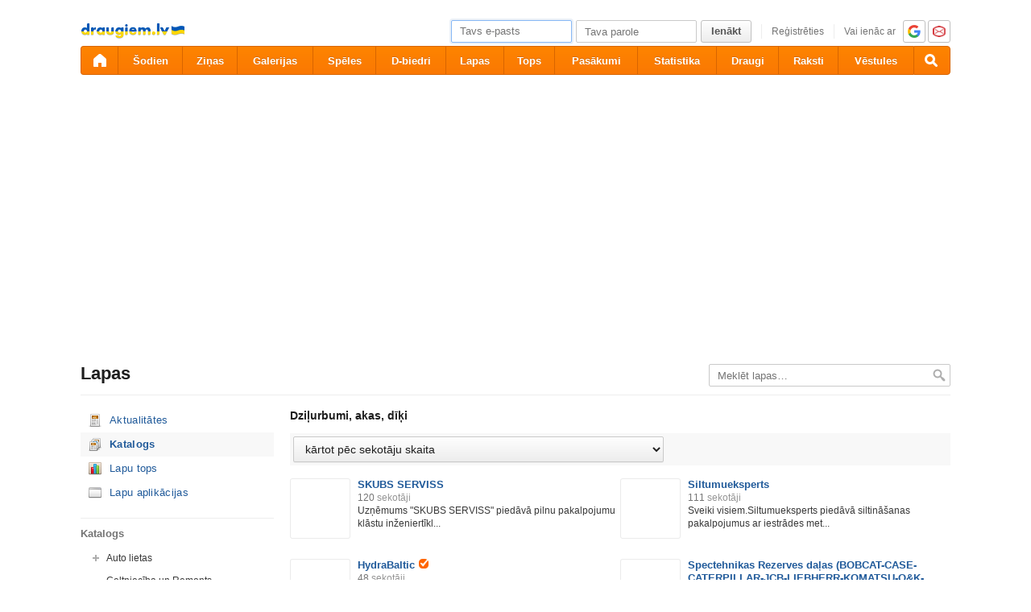

--- FILE ---
content_type: text/html; charset=utf-8
request_url: https://ifrype.com/lapas/?page=catalog&category=3:7:165
body_size: 11485
content:
<!DOCTYPE html>
<html id="draugiem" lang="lv">
<head>
	<meta http-equiv="X-UA-Compatible" content="IE=edge" />
	<title>draugiem.lv</title>
	<meta charset="UTF-8">
		<link rel="icon" href="/favicon.ico" type="image/x-icon" />
	<meta name="apple-mobile-web-app-title" content="draugiem.lv" />
			<meta http-equiv="Content-Security-Policy" content="upgrade-insecure-requests" />
		<link rel="apple-touch-icon" href="/apple-touch-icon.png"/>
	<link rel="mask-icon" href="/draugiem.svg" color="#ff6600">
	<meta name="apple-itunes-app" content="app-id=415310996">	<meta name="theme-color" content="#ff6600" />
	<meta name="robots" content="noarchive" />
	<link rel="manifest" href="/notifications/manifest.json" />
    <meta property="og:type" content="website" />
	<meta name="description" content="Ērts bezmaksas rīks biznesa un klienta saziņai – pulcē sekotājus, publicē jaunumus – iegūsti jaunus klientus. Tu esi, ja Tu esi šeit!" /><meta property="og:description"  content="Ērts bezmaksas rīks biznesa un klienta saziņai – pulcē sekotājus, publicē jaunumus – iegūsti jaunus klientus. Tu esi, ja Tu esi šeit!" /><meta name="viewport" content="width=1100"><link rel="stylesheet" type="text/css" href="https://ifrype.com/v7707/css/new.rel.css" />
<link rel="stylesheet" type="text/css" href="https://ifrype.com/v7707/css/other.rel.css" />
<link rel="stylesheet" type="text/css" href="https://ifrype.com/v7707/css/97a6896e11.css" />
<link rel="stylesheet" type="text/css" href="https://ifrype.com/v8964/lapas/css/lapas.css" />
<link rel="stylesheet" type="text/css" href="https://ifrype.com/v6935/gallery/gallery.css" />
<link rel="stylesheet" type="text/css" href="https://ifrype.com/v7707/css/articles.css" />
<link rel="stylesheet" type="text/css" href="https://ifrype.com/v6466/friend/friend.css" />
<link rel="stylesheet" type="text/css" href="https://ifrype.com/v10311/js/uploader/uploader.css" />
<link rel="stylesheet" title="Skin" type="text/css" href="https://ifrype.com/v7707/css/skin/0_0_11.css" />	<style type="text/css" media="screen, projector">
		#lt {width:240px;}
		#ct {width:820px;}
		#rt {width:0px;}
		#crtt {width: 820px;}

			</style>
	<script>
			window.onerror = function( error, file, line, col, err ){
				/*if( navigator.userAgent.toLowerCase().indexOf("google") > 0 ){
					body.innerHTML = [error, file, line].join(",");
					return;
				}*/
				clearTimeout( window.DraugiemJSErrorTimeout );
				var item = [ error, file, line ];
				if( err && err.stack ){
					item.push( err.stack );
				}
				onerror._errors.push(item);
				window.DraugiemJSErrorTimeout = setTimeout( function(){
					var rpc = new RPC("/rq/app.php");
					rpc.send(
						"jsErrorArray",
						{
							url:document.location.href,
							errors:onerror._errors
						},
						function(){
						}
					);
					onerror._errors = [];
				}, 1000 );
			};
			window.onerror._errors = [];
		</script><script type="text/javascript" src="https://ifrype.com/v20456/lang/lv/xGlobal.js" crossorigin="anonymous" charset="utf-8"></script>
<script type="text/javascript" src="https://ifrype.com/v10311/js/base.js" crossorigin="anonymous" charset="utf-8"></script>
<script type="text/javascript" src="https://ifrype.com/v10311/js/common/common.rel.js" crossorigin="anonymous" charset="utf-8"></script>
<script type="text/javascript" src="https://ifrype.com/v7209/i/icons/svg/icons.rel.js" crossorigin="anonymous" charset="utf-8"></script>
<script type="text/javascript" src="https://ifrype.com/v10311/js/t/t.rel.js" crossorigin="anonymous" charset="utf-8"></script>
<script type="text/javascript" src="https://ifrype.com/v10013/api/struct.rel.js" crossorigin="anonymous" charset="utf-8"></script>
<script type="text/javascript" src="https://ifrype.com/v9092/say/js/say.rel.js" crossorigin="anonymous" charset="utf-8"></script>
<script type="text/javascript" src="https://ifrype.com/v10311/js/ca11493903.js" crossorigin="anonymous" charset="utf-8"></script>
<script type="text/javascript" src="https://ifrype.com/v20456/lang/lv/xBiz.js" crossorigin="anonymous" charset="utf-8"></script>
<script type="text/javascript" src="https://ifrype.com/v20456/lang/lv/xGal.js" crossorigin="anonymous" charset="utf-8"></script>
<script type="text/javascript" src="https://ifrype.com/v8964/lapas/js/business.js" crossorigin="anonymous" charset="utf-8"></script>
<script type="text/javascript" src="https://ifrype.com/v6935/gallery/js/gallery.rel.js" crossorigin="anonymous" charset="utf-8"></script>
<script type="text/javascript" src="https://ifrype.com/v10311/js/profile_cover.js" crossorigin="anonymous" charset="utf-8"></script>
<script type="text/javascript" src="https://ifrype.com/v10013/api/gallery.js" crossorigin="anonymous" charset="utf-8"></script>
<script type="text/javascript" src="https://ifrype.com/v10311/js/uploader/uploader.js" crossorigin="anonymous" charset="utf-8"></script>
	<script>
		D.setConst({"TIME":1768579540,"LANG":"lv","ID":0,"DEV":false,"DEV_NAME":"","JS":7606,"CSS":5335,"ADS_JS":"ca11493903","DATE_TODAY":"20260116","domain":"draugiem.lv","me":{"id":0,"name":false,"vname":false,"surname":false,"title":"Draugiem lietot\u0101js","vtitle":" ","email":false,"url":"javascript:","age":false,"birthday":false,"nameday":false,"sex":false,"created":false,"hasImage":false,"image":{"icon":"https:\/\/ifrype.com\/i\/profile\/0\/i_1.png","small":"https:\/\/ifrype.com\/i\/profile\/0\/sm_1.png","gm":"https:\/\/ifrype.com\/i\/profile\/0\/ngm_1.png"},"adddata":[],"lvCitiesLocative":[],"type":-1,"aktitle":"Draugiem lietot\u0101js","dattitle":"Draugiem lietot\u0101js","isEmployee":false},"work":{"badge":"","active":false,"created":0,"url":"\/work\/"},"nonce":{"name":"nm_696a61d4edfef","value":"696a61d4edff0"},"UPL":"https:\/\/www.ifrype.com\/upl\/","VUPL":"https:\/\/www.ifrype.com\/video\/","ATTACHMENTS_UPLOAD_CLOSED":0,"ATTACHMENTS_DOWNLOAD_CLOSED":0,"ATTACH_UPL":"https:\/\/www.ifrype.com\/attach\/","ATTACH_DOWNLOAD":"https:\/\/www.ifrype.com\/attach\/","EMOV":9,"URL":"https:\/\/ifrype.com\/","ENV":"WWW","AUTOPLAY":true,"mySkinUrl":"https:\/\/ifrype.com\/v7707\/css\/skin\/0_0_11.css","versions":{"api":10013,"lang":20456,"account":8535,"ads":6720,"applications":8670,"bcard":6464,"become-anything":7660,"blogs":8698,"business":6398,"calendar":6439,"css":7707,"d":6620,"dr_aptauja":7952,"employees":6105,"events":8561,"forgot":5785,"friend":6466,"friends":6493,"gallery":6935,"games":8095,"gifts":6960,"groups":6899,"help":6284,"i":7209,"js":10311,"kid-approval":5925,"kino":6402,"kitties":7872,"lapas":8964,"main":6509,"messages":8837,"music":6474,"notifications":8209,"perkamkopalv":8366,"pic":7919,"places":7987,"quiz":8344,"radio":5763,"rate":6745,"restore":5401,"say":9092,"search":6396,"secure":5768,"service-worker.js":8177,"services":8691,"skins":6685,"sms":5801,"sodien":8786,"special":11923,"stats":7952,"stikeri":8343,"sveicues":7772,"talk":8572,"temp":8586,"tmp":5845,"tv-programma":6204,"visitors":8376,"work":6409,"ziedlejas":5605,"zinas":6034},"GALLERY_CLOSED":false,"MAIL_CLOSED":false,"HTTPS_SUPPORT":true,"BAH":"","fr":{"id":0,"type":-1,"name":"","surname":"","title":"Draugiem lietot\u0101js","url":"javascript:"},"LV":true,"RU":false,"EN":false,"HU":false});
D.PIMG = "https://ifrype.com/";
	</script>
			<script>
		window.adblockTest1 = true;
		window.adblockTest2 = true;
	</script>
	<script src="https://ifrype.com/v10013/api/ads.adblock.js" crossorigin="anonymous" charset="utf-8"></script>
<script src="https://ifrype.com/v10013/api/ads/adblock.js" crossorigin="anonymous" charset="utf-8"></script>
	<script>
		window.hasAdblock = window.adblockTest1 || window.adblockTest2;
	</script>
</head>
<body class="langlv Chrome mac dra_34756395">
<script type="text/javascript">
	D.loadSVGIcons()
</script>
<script>
	// T.CookieAlert.init();
</script>
<script>
if( !D.iframePerm("direct") ){
	document.body.style.display = 'none';
	D.iframePermLog("direct");
}
</script>
<div id="outermost">
		<div id="skinBg">
	<div id="skinFixed">
	<div id="skinTop">
    			<div id="content" class="radius10">
				<div id="header">
		
<a class="visuallyHidden" href="#ct">Pāriet uz saturu</a>
<div id="head">
	<div id="headings"> 
		<ul>
			<li id="logo">
				<a href="/"><img class="msPinSite" src="https://ifrype.com/i/logos/small_logo_new/lv-ua.png" alt="draugiem.lv" width="129" height="19" /></a>
			</li></ul>
</div>
<script>
D.onLoad("services", function(){
	if (!D.LV || !D.ID) {return;}
	mkE({
	    tag: "div",
	    className: "plusMacins",
	    onclick: function() {
	    	D.services.openBuyCreditsPopup();
	    	$.get("/stats/ping.php", {key:"topup_click"})
	    },
	    els: [
	    	{tag: "span", text: "Uzpildīt maciņu"}
	    ]
	}).append("topUp");
});
</script><div id="smallLoginForm"><form action="https://www.ifrype.com/secure/login/" name="login" method="post">
		<table style="float:right;position: relative;">
		<tr>
			<td align="right" style="vertical-align:middle; ">
                            </td>
			<td valign="top"><div id="f_17685795402"></div><script>
		(new T.Form.Input(T.Form.phpFix({"id":"email","name":"email","type":"email","value":"","defaultText":"Tavs e-pasts","onfocus":"T.searchFieldOnfocus.call(this)","onblur":"T.searchFieldOnblur.call(this)","size":"small","caption":"","error":false,"datepicker":false,"disabled":false,"icon":false,"iconPos":"left"}))).replace("f_17685795402");
		</script></td>
			<td valign="top"><div id="f_17685795403"></div><script>
		(new T.Form.Input(T.Form.phpFix({"id":"password","name":"password","type":"password","onkeypress":"return capsLock(event)","defaultText":"Tava parole","onfocus":"T.searchFieldOnfocus.call(this)","onblur":"T.searchFieldOnblur.call(this)","size":"small","caption":"","error":false,"datepicker":false,"disabled":false,"icon":false,"iconPos":"left","value":""}))).replace("f_17685795403");
		</script></td>
						<td valign="top"><div id="button17685795401"></div><script>
			(new T.Form.Button(T.Form.phpFix({"name":"login","color":"link","type":"submit","stretch":false,"class":false,"size":false,"badge":false,"caption":"Ien\u0101kt","href":false,"onclick":false}))).replace("button17685795401");
		</script></td>
			<td valign="top" class="register-link"><div><a href="/stats/click.php?key=small_form_reg&url=%2Fregister%2F" id="loginRegister">Reģistrēties</a></div></td>							<td valign="top">
					<div class="oauth">
						<span>Vai ienāc ar</span>
													<a href="/secure/auth/google?client=www&redirect=%2Flapas%2F%3Fpage%3Dcatalog%26category%3D3%3A7%3A165"
								 alt="google.com"
								 rel="nofollow"
								 class="oauth-google"></a>
																			<a href="/secure/auth/inbox?client=www&redirect=%2Flapas%2F%3Fpage%3Dcatalog%26category%3D3%3A7%3A165"
								 alt="inbox.lv"
								 rel="nofollow"
								 class="oauth-inbox"></a>
											</div>
				</td>
					</tr>
	</table>
<input name="redir" value="/lapas/?page=catalog&amp;category=3:7:165" type="hidden" /><input name="lang" value="lv" type="hidden" /><input name="domain" value="ifrype.com" type="hidden" /><input name="hash" value="038f0956fb9fd69cfc7fa5e6674cd736" type="hidden" /><input name="js" id="loginJS" type="hidden" /><input name="flash" id="loginFlash" type="hidden" /><input name="res" id="loginRes" type="hidden" /><input name="ajax" id="loginAjax" type="hidden" /><input name="stk" id="loginStk" type="hidden" /><input name="mobile" id="loginMobile" type="hidden" /><input name="fb" id="loginFB" type="hidden" /><input name="tz" id="loginTz" type="hidden" /><script type="text/javascript">
document.getElementById('loginJS').value = '1';
document.getElementById('loginFlash').value = String( GetSwfVer() ).replace( /,/g, '.' );
document.getElementById('loginRes').value = screen.width + 'x' + screen.height;
$.ajax( {
	url:'/rq/check_ajax.html',
	type:'GET',
	success:function(){
		document.getElementById('loginAjax').value = 1;
	}
} );
document.getElementById('email').onkeyup = function(){
	try {
		var currentType = this.type;
		var newType = /^\d+$/.test( this.value ) ? 'text' : 'email';
		if ( currentType != newType ) {
			this.type = newType;
			this.blur();
			this.focus();
			var value = this.value;
			this.value = '';
			this.value = value;
		}
	} catch (e) {}
};
if( window.localStorage ){
	var ks = [];
	for( var i = 0; i < window.localStorage.length; ++ i ){
		var k = window.localStorage.key(i);
		if( k[0] != '_' || k[1] != 's' ){
			continue;
		}
		ks.push(k);
	}
	document.getElementById('loginStk').value = ks.join(',');
}
if( D.browser.mobile ){
	document.getElementById('loginMobile').value = '1';
}
try {
	document.getElementById('loginTz').value = Intl.DateTimeFormat().resolvedOptions().timeZone;
} catch(e) {}
$(document).ready(function() {
	if(document.login){
		if(document.login.email.getAttribute('defaulttext')){
			T.searchFieldOnblur.call(document.login.email);
			T.searchFieldOnblur.call(document.login.password);
		} else {
			try{
				if(document.login.email.value){
					document.login.password.focus();
				} else {
					document.login.email.focus();
				}
			}catch(e){}
		}
	}
});

function capsLock(e){
	var keycode = e.keyCode?e.keyCode:e.which;
	var shift = e.shiftKey?e.shiftKey:((keycode == 16)?true:false);
	var caps = document.getElementById('capsLock');
	if(caps){
		if((keycode >= 65 && keycode <= 90) && !shift || (keycode >= 97 && keycode <= 122) && shift){
			caps.innerHTML =  D.Lang.get( 'caps_lock', 'xGlobal' );
		} else {
			caps.innerHTML = '';
		}
	}
}
// $(function(){
// 	D.Arva.init();
// });
</script>
</form>
<script>
if(window.location.protocol === 'https:' && T.CookieAlert && T.CookieAlert.closed() ){
	window.fbAsyncInit = function() {
		FB.init({
			appId:'444992908975622',
			xfbml:true,
			version:'v2.8',
			cookie:true
		});
		FB.getLoginStatus( function(re){
			if( D.DEV ){
				D.log(re);
			}
			if( re.status == 'connected' && re.authResponse && re.authResponse.userID ){
				document.getElementById('loginFB').value = re.authResponse.userID;
			}
			if( re.status == 'not_authorized' ){
				document.getElementById('loginFB').value = '2';
			}
		} );
	};
	(function(d, s, id){
		 var js, fjs = d.getElementsByTagName(s)[0];
		 if (d.getElementById(id)) {return;}
		 js = d.createElement(s); js.id = id;
		 js.src = "//connect.facebook.net/en_US/sdk.js";
		 fjs.parentNode.insertBefore(js, fjs);
	 }(document, 'script', 'facebook-jssdk'));
}
</script>
</div></div><style>
@keyframes badgeHighlightAnim {
		from {
            border-radius: 50%;
            transform: scale(.5);
		}
}
.badgeHighlight{
    animation: badgeHighlightAnim .5s cubic-bezier(.56,1.44,.7,1.95) backwards .3s;
}
</style>
<div id="menuContainer" role="navigation">
	<div id="menuWrap">
		<table id="menu" cellspacing="0">
			<tr>
				<td class="first" id="menuHome">
                    <a aria-label="draugiem.lv" class="home" href="/" rel="home"><svg class="svg-icon svg-icon-home svg-icon-24 svg-icon-solid"><use xlink:href="#icon-home"></use></svg></a>
                </td>
													<td id="menuSodien">
												<a href="/sodien/" rel="sodien">Šodien</a>
					</td>
													<td id="menuZinas">
						<a href="/zinas" class="" rel="zinas">Ziņas</a>
					</td>
								<td id="menuGallery">
					<a href="/gallery/" class="" rel="gallery">Galerijas</a>
				</td>
				<td id="menuApp">
					<a href="/applications/" class="" rel="applications">Spēles</a>
				</td>
				<td id="menuGroups">
					<a href="/groups/" class="" rel="groups">
						D-biedri					</a>
				</td>
				<td id="menuLapas">
					<a href="/lapas/" class="" rel="pages">Lapas</a>
				</td>
				<td id="menuRate">
					<a href="/rate/" class="" rel="rate">Tops</a>				</td>
								<td id="menuEvents">
					<a href="/events/" rel="events" class="">
						Pasākumi					</a>
				</td>
												<td id="menuVisitors">
					<a href="/visitors/" rel="visitors" class="">Statistika</a>
				</td>
				<td id="menuFriends">
					<a href="/friends/" class=""
						 rel="friends">Draugi</a>
				</td>
								<td id="menuBlogs">
					<a href="/blogs/" class="" rel="blogs">Raksti</a>
				</td>
								<td id="menuMessages">
					<a href="/messages/" class="" rel="messages">Vēstules					</a>
				</td>
				<td id="menuSearch" class="last">
					<a class="search" aria-label="Meklēšana" href="#" onmousedown="D.Search.toggle(); return false;" onclick="return false;"><svg class="svg-icon svg-icon-search svg-icon-24 svg-icon-solid"><use xlink:href="#icon-search"></use></svg></a>
				</td>
			</tr>
		</table>
		<div id="dropdown" class="radius3bottom"></div>
		<div id="searchAutocomplete" class="radius3bottom">
			<div id="f_17685795404"></div><script>
		(new T.Form.Input(T.Form.phpFix({"class":"filterSearcher","id":"globalSearch","name":"search","autocomplete":"off","onkeydown":"return D.Search.keyPress(event)","onblur":"D.Search.toggle();","size":"small","caption":"","type":"text","error":false,"datepicker":false,"disabled":false,"icon":false,"iconPos":"left","value":""}))).replace("f_17685795404");
		</script>			<div id="searchResults"></div>
		</div>
		<div id="profileNewsDropdown" class="radius3bottom" tabindex="-1">
			<div id="profileNewsDropdownContainer" class="loading">
				<div class="sk-fading-circle">
					<div class="sk-circle1 sk-circle"></div>
					<div class="sk-circle2 sk-circle"></div>
					<div class="sk-circle3 sk-circle"></div>
					<div class="sk-circle4 sk-circle"></div>
					<div class="sk-circle5 sk-circle"></div>
					<div class="sk-circle6 sk-circle"></div>
					<div class="sk-circle7 sk-circle"></div>
					<div class="sk-circle8 sk-circle"></div>
					<div class="sk-circle9 sk-circle"></div>
					<div class="sk-circle10 sk-circle"></div>
					<div class="sk-circle11 sk-circle"></div>
					<div class="sk-circle12 sk-circle"></div>
				</div>
			</div>
		</div>
	</div>
	<div id="submenu"></div>
</div>
<script>
$(function(){
	D.bounceStats();
});
</script>
			<div id="adv51" class="adv"><script type="text/javascript">
					D.onLoad( "Ads", function() {
												D.Ads.place(51);
					});
				</script></div>
			</div>
		<div id="container">
		<div id="sectionTitle"><h1>Lapas</h1><div id="searcherContainer"><form action="/lapas/" method="get" onsubmit="return T.checkBreadcrumbSearch('search',this);" id="breadcrumbSearch"><input type="hidden" name="page" value="catalog" /><div id="f_17685795405"></div><script>
		(new T.Form.Input(T.Form.phpFix({"name":"search","class":"filterSearcher","onfocus":"T.searchFieldOnfocus.call(this);","onblur":"T.searchFieldOnblur.call(this);","defaultText":"Mekl\u0113t lapas&hellip;","inputClass":"inactive","size":"small","caption":"","id":"input17685795405","type":"text","error":false,"datepicker":false,"disabled":false,"icon":false,"iconPos":"left"}))).replace("f_17685795405");
		</script><input class="searchButton" type="image" src="https://ifrype.com/i/icons/search-passive.png" /></form></div><div class="clear"></div></div><div id="lt"><ul class="sideMenu  " ><li class="  "><div class="pagesActualIcon" ><a href="/lapas/">Aktualitātes</a></div></li><li class="activeMenu  "><div class="historyIcon" ><a href="/lapas/?page=catalog">Katalogs</a></div></li><li class="  "><div class="statisticsIcon" ><a href="/lapas/?page=top">Lapu tops</a></div><ul class="sideMenu  " style="display:none;" ><li class="  "><div class="statisticsIcon" ><a href="/lapas/?page=top">Visu lapu tops</a></div></li><li class="  "><div class="rulesIcon" ><a href="/lapas/?page=top&action=business">Reklāmdevēju lapu tops</a></div></li><li class="  "><div class="favoriteIcon" ><a href="/lapas/2021/">2021</a></div></li><li class="  "><div class="favoriteIcon" ><a href="/lapas/2020/">2020</a></div></li><li class="  "><div class="favoriteIcon" ><a href="/lapas/2019/">2019</a></div></li><li class="  "><div class="favoriteIcon" ><a href="/lapas/2018/">2018</a></div></li><li class="  "><div class="favoriteIcon" ><a href="/lapas/2017/">2017</a></div></li><li class="  "><div class="favoriteIcon" ><a href="/lapas/2016/">2016</a></div></li><li class="  "><div class="favoriteIcon" ><a href="/lapas/2015/">2015</a></div></li><li class="  "><div class="favoriteIcon" ><a href="/lapas/2014/">2014</a></div></li><li class="  "><div class="rulesIcon" ><a href="?page=top-criteria">Kritēriji</a></div></li></ul></li><li class="  "><div class="applicationIcon" ><a href="/lapas/?page=apps">Lapu aplikācijas</a></div></li></ul><h3 class="heading sidebarTitle">Katalogs</h3><ul class="tree"><li class=""><span onclick="T.tree(this)">+</span><a href="?page=catalog&category=3:8" >Auto lietas</a><ul class=""><li class=""><a href="?page=catalog&category=3:8:312" >Autoklubs</a></li><li class=""><a href="?page=catalog&category=3:8:168" >Auto noma</a></li><li class=""><a href="?page=catalog&category=3:8:169" >Auto serviss</a></li><li class=""><a href="?page=catalog&category=3:8:447" >Degvielas tirdzniecība</a></li><li class=""><a href="?page=catalog&category=3:8:166" >Jaunu auto tirdzniecība</a></li><li class=""><a href="?page=catalog&category=3:8:167" >Lietotu auto tirdzniecība</a></li><li class=""><a href="?page=catalog&category=3:8:191" >Limuzīnu serviss</a></li><li class=""><a href="?page=catalog&category=3:8:322" >Rezerves daļas</a></li></ul></li><li class="opened"><span onclick="T.tree(this)">+</span><a href="?page=catalog&category=3:7" >Celtniecība un Remonts</a><ul class=""><li class=""><a href="?page=catalog&category=3:7:284" >Arhitektūra un Dizains</a></li><li class=""><a href="?page=catalog&category=3:7:162" >Bruģēšana, flīzēšana</a></li><li class=""><a href="?page=catalog&category=3:7:160" >Būvdarbi</a></li><li class=""><a href="?page=catalog&category=3:7:301" >Būvuzraudzība, tāmēšana</a></li><li class=""><a href="?page=catalog&category=3:7:256" >Dizains</a></li><li class="opened"><a href="?page=catalog&category=3:7:165" >Dziļurbumi, akas, dīķi</a></li><li class=""><a href="?page=catalog&category=3:7:163" >Elektriķi</a></li><li class=""><a href="?page=catalog&category=3:7:246" >Elektronika</a></li><li class=""><a href="?page=catalog&category=3:7:440" >Jumtu risinājumi</a></li><li class=""><a href="?page=catalog&category=3:7:161" >Kosmētiskais remonts</a></li><li class=""><a href="?page=catalog&category=3:7:164" >Santehniķi</a></li><li class=""><a href="?page=catalog&category=3:7:226" >Siltumapgāde</a></li><li class=""><a href="?page=catalog&category=3:7:306" >Uzkopšana pēc remonta</a></li></ul></li><li class=""><span onclick="T.tree(this)">+</span><a href="?page=catalog&category=3:10" >Finanšu, juridiskās konsultācijas</a><ul class=""><li class=""><a href="?page=catalog&category=3:10:197" >Apdrošināšana</a></li><li class=""><a href="?page=catalog&category=3:10:235" >Bankas</a></li><li class=""><a href="?page=catalog&category=3:10:281" >Budžeta plānošana</a></li><li class=""><a href="?page=catalog&category=3:10:263" >Darba aizsardzība</a></li><li class=""><a href="?page=catalog&category=3:10:177" >Finanses, grāmatvedība</a></li><li class=""><a href="?page=catalog&category=3:10:201" >Finanšu starpniecības pakalpojumi</a></li><li class=""><a href="?page=catalog&category=3:10:189" >Grāmatvedības programmas</a></li><li class=""><a href="?page=catalog&category=3:10:176" >Juristi, notāri, advokāti</a></li><li class=""><a href="?page=catalog&category=3:10:264" >Personas datu aizsardzība</a></li></ul></li><li class=""><span onclick="T.tree(this)">+</span><a href="?page=catalog&category=3:323" >Izglītības iestādes</a><ul class=""><li class=""><a href="?page=catalog&category=3:323:324" >Augstskolas</a></li><li class=""><a href="?page=catalog&category=3:323:326" >Pamatskolas</a></li><li class=""><a href="?page=catalog&category=3:323:327" >Pirmsskolas izglītības iestādes</a></li><li class=""><a href="?page=catalog&category=3:323:328" >Profesionālās izglītības iestādes</a></li><li class=""><a href="?page=catalog&category=3:323:325" >Vidusskolas</a></li></ul></li><li class=""><a href="?page=catalog&category=3:441" >Joki, izklaide</a></li><li class=""><span onclick="T.tree(this)">+</span><a href="?page=catalog&category=3:316" >Kultūra un māksla</a><ul class=""><li class=""><a href="?page=catalog&category=3:316:321" >Bibliotēkas</a></li><li class=""><a href="?page=catalog&category=3:316:446" >Filmas</a></li><li class=""><a href="?page=catalog&category=3:316:318" >Izstādes, galerijas</a></li><li class=""><a href="?page=catalog&category=3:316:320" >Kultūras nami, tautas nami</a></li><li class=""><a href="?page=catalog&category=3:316:319" >Mākslinieki</a></li><li class=""><a href="?page=catalog&category=3:316:317" >Teātri, radošās grupas</a></li></ul></li><li class=""><span onclick="T.tree(this)">+</span><a href="?page=catalog&category=3:330" >Medicīna, Farmācija</a><ul class=""><li class=""><a href="?page=catalog&category=3:330:331" >Ārstniecības iestādes</a></li><li class=""><a href="?page=catalog&category=3:330:332" >Speciālisti</a></li><li class=""><a href="?page=catalog&category=3:330:333" >Zāļu ražotāji</a></li></ul></li><li class=""><span onclick="T.tree(this)">+</span><a href="?page=catalog&category=3:131" >Ražotnes</a><ul class=""><li class=""><a href="?page=catalog&category=3:131:279" >Apģērbi, dizains</a></li><li class=""><a href="?page=catalog&category=3:131:251" >Dzērieni</a></li><li class=""><a href="?page=catalog&category=3:131:241" >Elektronika</a></li><li class=""><a href="?page=catalog&category=3:131:179" >Kokrūpniecība</a></li><li class=""><a href="?page=catalog&category=3:131:449" >Lauksaimniecība</a></li><li class=""><a href="?page=catalog&category=3:131:180" >Mēbeles</a></li><li class=""><a href="?page=catalog&category=3:131:444" >Metālapstrāde, metāla izstrādājumi</a></li><li class=""><a href="?page=catalog&category=3:131:448" >Mežsaimniecība</a></li><li class=""><a href="?page=catalog&category=3:131:178" >Pārtika</a></li><li class=""><a href="?page=catalog&category=3:131:187" >Personalizētas dāvanas</a></li><li class=""><a href="?page=catalog&category=3:131:314" >Vizuālā reklāma, digitālā druka, poligrāfijas paka</a></li></ul></li><li class=""><span onclick="T.tree(this)">+</span><a href="?page=catalog&category=3:292" >Sabiedriskās organizācijas</a><ul class=""><li class=""><a href="?page=catalog&category=3:292:300" >DIY</a></li><li class=""><a href="?page=catalog&category=3:292:294" >Interešu klubi</a></li><li class=""><a href="?page=catalog&category=3:292:295" >Jauniešu organizācijas</a></li><li class=""><a href="?page=catalog&category=3:292:293" >Labdarības organizācijas</a></li><li class=""><a href="?page=catalog&category=3:292:297" >Reliģiska organizācija</a></li><li class=""><a href="?page=catalog&category=3:292:296" >Sabiedriski politiskas organizācijas</a></li></ul></li><li class=""><span onclick="T.tree(this)">+</span><a href="?page=catalog&category=3:6" >Sadzīves un citi pakalpojumi</a><ul class=""><li class=""><a href="?page=catalog&category=3:6:309" >Ādas tīrīšana un pulēšana</a></li><li class=""><a href="?page=catalog&category=3:6:443" >Apsardze, Drošība</a></li><li class=""><a href="?page=catalog&category=3:6:196" >Atpūtas vietas</a></li><li class=""><a href="?page=catalog&category=3:6:198" >Atpūta uz ūdens</a></li><li class=""><a href="?page=catalog&category=3:6:159" >Auklītes, aprūpe</a></li><li class=""><a href="?page=catalog&category=3:6:152" >Auto pārvadājumi, krāvēji</a></li><li class=""><a href="?page=catalog&category=3:6:302" >Autotreniņi</a></li><li class=""><a href="?page=catalog&category=3:6:291" >Biroja tehnika, izejmateriāli</a></li><li class=""><a href="?page=catalog&category=3:6:313" >Blogs</a></li><li class=""><a href="?page=catalog&category=3:6:282" >Dažādi</a></li><li class=""><a href="?page=catalog&category=3:6:286" >Dizains</a></li><li class=""><a href="?page=catalog&category=3:6:238" >Ēdināšanas pakalpojumi</a></li><li class=""><a href="?page=catalog&category=3:6:227" >Elektroapgāde</a></li><li class=""><a href="?page=catalog&category=3:6:223" >Energoefektivitāte</a></li><li class=""><a href="?page=catalog&category=3:6:270" >ERP un CRM programmatūra</a></li><li class=""><a href="?page=catalog&category=3:6:243" >Foto un video pakalpojumi </a></li><li class=""><a href="?page=catalog&category=3:6:151" >Frizētavas, skaistumkopšanas saloni</a></li><li class=""><a href="?page=catalog&category=3:6:308" >Grīdu tīrīšana un vaskošana</a></li><li class=""><a href="?page=catalog&category=3:6:258" >Hostings</a></li><li class=""><a href="?page=catalog&category=3:6:239" >Iepakojums</a></li><li class=""><a href="?page=catalog&category=3:6:153" >Interneta pakalpojumi, datori</a></li><li class=""><a href="?page=catalog&category=3:6:257" >IT konsultācijas</a></li><li class=""><a href="?page=catalog&category=3:6:445" >IT sistēmu izstrāde</a></li><li class=""><a href="?page=catalog&category=3:6:188" >Izglītība</a></li><li class=""><a href="?page=catalog&category=3:6:157" >Izklaides pasākumi, viesības</a></li><li class=""><a href="?page=catalog&category=3:6:310" >Kapu labiekārtošana</a></li><li class=""><a href="?page=catalog&category=3:6:262" >Kvalitātes novērtēšana</a></li><li class=""><a href="?page=catalog&category=3:6:278" >Labdarība</a></li><li class=""><a href="?page=catalog&category=3:6:267" >Laboratorijas</a></li><li class=""><a href="?page=catalog&category=3:6:154" >Mājai un dārzam</a></li><li class=""><a href="?page=catalog&category=3:6:230" >Mājdzīvnieki</a></li><li class=""><a href="?page=catalog&category=3:6:212" >Mārketings, reklāma</a></li><li class=""><a href="?page=catalog&category=3:6:303" >Mēbeles</a></li><li class=""><a href="?page=catalog&category=3:6:228" >Namu apsaimniekošana</a></li><li class=""><a href="?page=catalog&category=3:6:130" >Nekustamais īpašums, mākleri</a></li><li class=""><a href="?page=catalog&category=3:6:274" >Novads</a></li><li class=""><a href="?page=catalog&category=3:6:307" >Paklāju tīrīšana</a></li><li class=""><a href="?page=catalog&category=3:6:269" >pilsētvides plānošana</a></li><li class=""><a href="?page=catalog&category=3:6:195" >Pulciņi, radošās studijas</a></li><li class=""><a href="?page=catalog&category=3:6:315" >Rekolekcijas </a></li><li class=""><a href="?page=catalog&category=3:6:271" >Sabiedriskās attiecības</a></li><li class=""><a href="?page=catalog&category=3:6:272" >Sports</a></li><li class=""><a href="?page=catalog&category=3:6:219" >Telekomunikācija</a></li><li class=""><a href="?page=catalog&category=3:6:289" >Tetovēšana</a></li><li class=""><a href="?page=catalog&category=3:6:156" >Tulkojumi, rakstu darbi</a></li><li class=""><a href="?page=catalog&category=3:6:273" >Tūrisms</a></li><li class=""><a href="?page=catalog&category=3:6:277" >Veļas gludināšana</a></li><li class=""><a href="?page=catalog&category=3:6:155" >Veselībai</a></li></ul></li><li class=""><span onclick="T.tree(this)">+</span><a href="?page=catalog&category=3:364" >Sports</a><ul class=""><li class=""><a href="?page=catalog&category=3:364:365" >Basketbols</a></li><li class=""><a href="?page=catalog&category=3:364:372" >Cits</a></li><li class=""><a href="?page=catalog&category=3:364:369" >Florbols</a></li><li class=""><a href="?page=catalog&category=3:364:366" >Futbols</a></li><li class=""><a href="?page=catalog&category=3:364:367" >Hokejs</a></li><li class=""><a href="?page=catalog&category=3:364:370" >Motorsports</a></li><li class=""><a href="?page=catalog&category=3:364:371" >Orientēšanās</a></li><li class=""><a href="?page=catalog&category=3:364:368" >Volejbols</a></li></ul></li><li class=""><span onclick="T.tree(this)">+</span><a href="?page=catalog&category=3:1" >Tūrisms Latvijā</a><ul class=""><li class=""><a href="?page=catalog&category=3:1:13" >Aktīva atpūta</a></li><li class=""><a href="?page=catalog&category=3:1:14" >Apskates objekti</a></li><li class=""><a href="?page=catalog&category=3:1:17" >Dabas atpūta</a></li><li class=""><a href="?page=catalog&category=3:1:12" >Dabas objekti</a></li><li class=""><a href="?page=catalog&category=3:1:19" >Ēdieni</a></li><li class=""><a href="?page=catalog&category=3:1:18" >Kultūra</a></li><li class=""><a href="?page=catalog&category=3:1:11" >Naktsmītnes</a></li><li class=""><a href="?page=catalog&category=3:1:20" >Talkas</a></li><li class=""><a href="?page=catalog&category=3:1:15" >Ūdens atpūta</a></li><li class=""><a href="?page=catalog&category=3:1:148" >Veselības tūrisms</a></li><li class=""><a href="?page=catalog&category=3:1:16" >Ziemas atpūta</a></li></ul></li><li class=""><span onclick="T.tree(this)">+</span><a href="?page=catalog&category=3:132" >TV, radio, prese, interneta portāli</a><ul class=""><li class=""><a href="?page=catalog&category=3:132:207" >Cīņas mākslas</a></li><li class=""><a href="?page=catalog&category=3:132:265" >E-pasta mārketings</a></li><li class=""><a href="?page=catalog&category=3:132:224" >Fotogrāfi</a></li><li class=""><a href="?page=catalog&category=3:132:199" >Grāmatas</a></li><li class=""><a href="?page=catalog&category=3:132:229" >Hostings</a></li><li class=""><a href="?page=catalog&category=3:132:220" >Interneta mārketings</a></li><li class=""><a href="?page=catalog&category=3:132:185" >Interneta portāli</a></li><li class=""><a href="?page=catalog&category=3:132:204" >Izklaide</a></li><li class=""><a href="?page=catalog&category=3:132:245" >Konkurss</a></li><li class=""><a href="?page=catalog&category=3:132:254" >Labdarības organizācijas</a></li><li class=""><a href="?page=catalog&category=3:132:285" >Lomu spēles</a></li><li class=""><a href="?page=catalog&category=3:132:222" >mājas lapu izstrāde</a></li><li class=""><a href="?page=catalog&category=3:132:192" >Māksla</a></li><li class=""><a href="?page=catalog&category=3:132:275" >Mobilie telefoni</a></li><li class=""><a href="?page=catalog&category=3:132:215" >Mode</a></li><li class=""><a href="?page=catalog&category=3:132:214" >Modeļu aģenti</a></li><li class=""><a href="?page=catalog&category=3:132:225" >Modes fotogrāfi</a></li><li class=""><a href="?page=catalog&category=3:132:218" >Pasākumi </a></li><li class=""><a href="?page=catalog&category=3:132:261" >Personīgās lapas</a></li><li class=""><a href="?page=catalog&category=3:132:183" >Preses izdevumi</a></li><li class=""><a href="?page=catalog&category=3:132:184" >Producentu apvienības</a></li><li class=""><a href="?page=catalog&category=3:132:283" >Radio</a></li><li class=""><a href="?page=catalog&category=3:132:182" >Radio raidījumi</a></li><li class=""><a href="?page=catalog&category=3:132:233" >Rakstu darbi</a></li><li class=""><a href="?page=catalog&category=3:132:193" >Reklāma un mārketings</a></li><li class=""><a href="?page=catalog&category=3:132:260" >Sabiedriskās attiecības un komunikācijas vadība</a></li><li class=""><a href="?page=catalog&category=3:132:311" >SEO</a></li><li class=""><a href="?page=catalog&category=3:132:253" >Snovbords</a></li><li class=""><a href="?page=catalog&category=3:132:287" >Spēles</a></li><li class=""><a href="?page=catalog&category=3:132:205" >Sports</a></li><li class=""><a href="?page=catalog&category=3:132:209" >Tūrisms</a></li><li class=""><a href="?page=catalog&category=3:132:181" >TV raidījumi</a></li><li class=""><a href="?page=catalog&category=3:132:450" >Web projekts</a></li></ul></li><li class=""><span onclick="T.tree(this)">+</span><a href="?page=catalog&category=3:373" >Valsts un pašvaldību iestādes</a><ul class=""><li class=""><a href="?page=catalog&category=3:373:377" >Pašvaldības</a></li><li class=""><a href="?page=catalog&category=3:373:378" >Pašvaldību uzņēmumi</a></li><li class=""><a href="?page=catalog&category=3:373:376" >Valsts aģentūras</a></li><li class=""><a href="?page=catalog&category=3:373:374" >Valsts pārvalde</a></li><li class=""><a href="?page=catalog&category=3:373:375" >Valsts uzņēmumi</a></li></ul></li><li class=""><span onclick="T.tree(this)">+</span><a href="?page=catalog&category=3:9" >Veikali, preču katalogi</a><ul class=""><li class=""><a href="?page=catalog&category=3:9:211" >Apģērbi un apavi</a></li><li class=""><a href="?page=catalog&category=3:9:252" >Bāri, Kafejnīcas, Restorāni</a></li><li class=""><a href="?page=catalog&category=3:9:259" >Bērnu preces</a></li><li class=""><a href="?page=catalog&category=3:9:186" >Dāvanas, Ziedi</a></li><li class=""><a href="?page=catalog&category=3:9:170" >Elektropreces</a></li><li class=""><a href="?page=catalog&category=3:9:200" >Grāmatas</a></li><li class=""><a href="?page=catalog&category=3:9:290" >Intīmpreces</a></li><li class=""><a href="?page=catalog&category=3:9:173" >Mājai un dārzam</a></li><li class=""><a href="?page=catalog&category=3:9:280" >Mājas lapas</a></li><li class=""><a href="?page=catalog&category=3:9:174" >Mājas ražojumi</a></li><li class=""><a href="?page=catalog&category=3:9:175" >Māksla, rokdarbi</a></li><li class=""><a href="?page=catalog&category=3:9:172" >Mēbeles</a></li><li class=""><a href="?page=catalog&category=3:9:208" >Mēbeļu materiāli</a></li><li class=""><a href="?page=catalog&category=3:9:334" >Preces hobijam</a></li><li class=""><a href="?page=catalog&category=3:9:236" >Preces zīdaiņiem</a></li><li class=""><a href="?page=catalog&category=3:9:250" >Rotas</a></li><li class=""><a href="?page=catalog&category=3:9:255" >Skaistums un veselība</a></li><li class=""><a href="?page=catalog&category=3:9:268" >Sporta fanu atribūtika</a></li><li class=""><a href="?page=catalog&category=3:9:171" >Sportam un atpūtai</a></li><li class=""><a href="?page=catalog&category=3:9:242" >Tavām acīm</a></li></ul></li></ul><div class="sep"><div class="line"></div></div>
			<div id="f59868ee0d" class="mAds"></div>
			<script type="text/javascript">
				var adsReady = function() {
					D.Ads.MiniAds.createItem({"id":"f59868ee0d","placeId":28,"placeType":"","containerTheme":"default","itemCount":2,"classNames":"","lateInit":false,"previewData":[],"previewScrollInto":true,"showAddAd":true,"ribbon":"","needSep":false,"skipFixed":false});
				};
				D.onLoad( "Ads", adsReady );
			</script></div><div id="ctrt"><div id="ct"><h2 class="bizcatalogTitle ctTitle">Dziļurbumi, akas, dīķi</h2><div class="bizcatalogfilter"><div id="f_17685795401"></div><script>
		(new T.Form.Select(T.Form.phpFix({"onchange":"window.location.href=this.value;","value":"\/lapas\/?page=catalog&order=fancount&category=3:7:165","caption":false,"error":false,"icon":false,"iconPos":"left","id":"select17685795401","options":[{"value":"\/lapas\/?page=catalog&order=bid&category=3:7:165","caption":"k\u0101rtot p\u0113c izveido\u0161anas"},{"value":"\/lapas\/?page=catalog&order=fancount&category=3:7:165","caption":"k\u0101rtot p\u0113c sekot\u0101ju skaita"}]}))).replace("f_17685795401");
		</script>
		</div><div id="page-catalog"><div style="width:410px; float: left;height:100px;" class="biz-catalog"><div class="shortArticle "><div class="profileSmallIcon " style="background-image:url('https://i3.ifrype.com/business/382/083/v1420290937/ngm_13382083.jpg')"><a href="/skubs-serviss/"></a></div>
			<div class="articleContent">
				<h3><a  href="/skubs-serviss/">SKUBS SERVISS</a></h3><div><span class="firstpage-fanscnt">120</span> sekotāji</div><p class="color2">Uzņēmums &quot;SKUBS SERVISS&quot; piedāvā pilnu pakalpojumu klāstu inženiertīkl...</p></div></div></div><div style="width:410px; float: left;height:100px;" class="biz-catalog"><div class="shortArticle "><div class="profileSmallIcon " style="background-image:url('https://i5.ifrype.com/business/388/995/v1533913880/ngm_13388995.jpg')"><a href="/www.siltumueksperts.lv/"></a></div>
			<div class="articleContent">
				<h3><a  href="/www.siltumueksperts.lv/">Siltumueksperts</a></h3><div><span class="firstpage-fanscnt">111</span> sekotāji</div><p class="color2">Sveiki visiem.Siltumueksperts piedāvā siltināšanas pakalpojumus ar iestrādes met...</p></div></div></div><div style="width:410px; float: left;height:100px;" class="biz-catalog"><div class="shortArticle "><div class="profileSmallIcon " style="background-image:url('https://i1.ifrype.com/business/381/451/v1417437420/ngm_13381451.jpg')"><a href="/hydrabaltic/"></a></div>
			<div class="articleContent">
				<h3><a  href="/hydrabaltic/">HydraBaltic<img valign="absmiddle" src="/i/icons/confirmedpageinv.png" /> </a></h3><div><span class="firstpage-fanscnt">48</span> sekotāji</div><p class="color2">SIA Hydra Baltic – daudzprofila inženierkomunikāciju uzņēmums, kurš darbojas inž...</p></div></div></div><div style="width:410px; float: left;height:100px;" class="biz-catalog"><div class="shortArticle "><div class="profileSmallIcon " style="background-image:url('https://i0.ifrype.com/business/380/650/v1483957878/ngm_13380650.jpg')"><a href="/spectehnikas-rd/"></a></div>
			<div class="articleContent">
				<h3><a  href="/spectehnikas-rd/">Spectehnikas Rezerves daļas (BOBCAT-CASE-CATERPILLAR-JCB-LIEBHERR-KOMATSU-O&amp;K-VOLVO-...)</a></h3><div><span class="firstpage-fanscnt">46</span> sekotāji</div><p class="color2">Rezerves daļas un aprīkojums zemes rakšanas, celtniecības, ceļu būves, lauksaimn...</p></div></div></div><div style="width:410px; float: left;height:100px;" class="biz-catalog"><div class="shortArticle "><div class="profileSmallIcon " style="background-image:url('https://i9.ifrype.com/business/001/259/v2/ngm_1259.jpg')"><a href="/ekovate/"></a></div>
			<div class="articleContent">
				<h3><a  href="/ekovate/">EKOTEH BŪVE</a></h3><div><span class="firstpage-fanscnt">38</span> sekotāji</div><p class="color2">www.ekoteh.lv
Ekovate un tās iestrāde! Iestrādā ar pūšanas metodi.
HK 35 un tā...</p></div></div></div><div style="width:410px; float: left;height:100px;" class="biz-catalog"><div class="shortArticle "><div class="profileSmallIcon " style="background-image:url('https://i2.ifrype.com/business/375/872/v1395763437/ngm_13375872.jpg')"><a href="/valgme/"></a></div>
			<div class="articleContent">
				<h3><a  href="/valgme/">SIA &quot;Valgme&quot; Ūdensapgādes urbumi, dziļurbumi, artēziskie urbumi</a></h3><div><span class="firstpage-fanscnt">19</span> sekotāji</div><p class="color2">Sabiedrības ar ierobežotu atbildību „Valgme” darbības pamatvirzieni ir dziļurbum...</p></div></div></div><div style="width:410px; float: left;height:100px;" class="biz-catalog"><div class="shortArticle "><div class="profileSmallIcon " style="background-image:url('https://i6.ifrype.com/business/007/036/v1316520375/ngm_13007036.jpg')"><a href="/geolite/"></a></div>
			<div class="articleContent">
				<h3><a  href="/geolite/">Geolite - ģeoloģiskās izpētes uzņēmums<img valign="absmiddle" src="/i/icons/confirmedpageinv.png" /> </a></h3><div><span class="firstpage-fanscnt">14</span> sekotāji</div><p class="color2">Geolite ir ģeoloģiskās izpētes firma, kas piedāvā ģeoloģijas pakalpojumus - derī...</p></div></div></div><div style="width:410px; float: left;height:100px;" class="biz-catalog"><div class="shortArticle "><div class="profileSmallIcon " style="background-image:url('https://i8.ifrype.com/business/000/978/v1311162733/ngm_13000978.jpg')"><a href="/darbariks.lv/"></a></div>
			<div class="articleContent">
				<h3><a  href="/darbariks.lv/">Darbariks.lv</a></h3><div><span class="firstpage-fanscnt">11</span> sekotāji</div><p class="color2">Plašākais instrumentu, dārza piederumu, servisa aprīkojumu u.c. preču klāsts int...</p></div></div></div><div style="width:410px; float: left;height:100px;" class="biz-catalog"><div class="shortArticle "><div class="profileSmallIcon " style="background-image:url('https://i2.ifrype.com/business/356/112/v1342215108/ngm_13356112.jpg')"><a href="/deadbride/"></a></div>
			<div class="articleContent">
				<h3><a  href="/deadbride/">Frankenšteina Līgava</a></h3><div><span class="firstpage-fanscnt">9</span> sekotāji</div><p class="color2">tiem, kam liekas, ka izraut aknas caur nāsīm ir mīļi :))</p></div></div></div><div style="width:410px; float: left;height:100px;" class="biz-catalog"><div class="shortArticle "><div class="profileSmallIcon " style="background-image:url('https://i0.ifrype.com/business/363/110/v1368636494/ngm_13363110.jpg')"><a href="/hrbuve/"></a></div>
			<div class="articleContent">
				<h3><a  href="/hrbuve/">HR Būve</a></h3><div><span class="firstpage-fanscnt">8</span> sekotāji</div><p class="color2">Teritorijas apsaimniekošana iekopšana
Teritorijas apzaļumošana apstādīšana
dek...</p></div></div></div><div style="width:410px; float: left;height:100px;" class="biz-catalog"><div class="shortArticle "><div class="profileSmallIcon " style="background-image:url('https://i0.ifrype.com/business/001/270/v1/ngm_1270.jpg')"><a href="/hk35/"></a></div>
			<div class="articleContent">
				<h3><a  href="/hk35/">EKOTEH BŪVE</a></h3><div><span class="firstpage-fanscnt">7</span> sekotāji</div><p class="color2">Ideāls siltumizolators šauru gaisa spraugu aizpildīšanai.
www.ekoteh.lv</p></div></div></div><div style="width:410px; float: left;height:100px;" class="biz-catalog"><div class="shortArticle "><div class="profileSmallIcon " style="background-image:url('https://i4.ifrype.com/business/001/284/v2/ngm_1284.jpg')"><a href="/siltinasana/"></a></div>
			<div class="articleContent">
				<h3><a  href="/siltinasana/">EKOTEH BŪVE</a></h3><div><span class="firstpage-fanscnt">7</span> sekotāji</div><p class="color2">Labākais partneris ēku siltināšanā un būvniecībā.</p></div></div></div><div class="navigBg ">
			<table class="navig" cellspacing="0"><tr><td class="hidden">
					<a href="?page=catalog&order=fancount&category=3:7:165&pg=0">iepriekšējā</a>
				</td><td class="first">
					<a class="active" href="?page=catalog&order=fancount&category=3:7:165&pg=1">1</a>
				</td><td>
					<a href="?page=catalog&order=fancount&category=3:7:165&pg=2">2</a>
				</td><td class="last">
					<a href="?page=catalog&order=fancount&category=3:7:165&pg=2">nākamā</a>
				</td></tr></table>
		</div></div></div></div>			<div id="adv18" class="adv"><script type="text/javascript">
					D.onLoad( "Ads", function() {
												D.Ads.place(18);
					});
				</script></div>
					</div>
		<div id="footer"><div id="footerLinks"><div class="items"><a href="/stats/click.php?key=from_footer_iep&url=%2Fmisterions" target="" class="">Iepazīšanās</a> <a href="/stats/click.php?key=footer_mobile&url=%2Fhelp%2F%3Ftab%3D5" target="" class="">Mobilā versija</a> <a href="/stats/click.php?key=footer_help&url=%2Fhelp%2F" target="" class="">Palīdzība</a> <a href="/stats/click.php?key=footer_help&url=%2Fhelp%2F%3Ftab%3D6" target="" class="">Kontakti</a> <a href="/stats/click.php?key=footer_rules&url=%2Fhelp%2F%3Ftab%3D3" target="" class="">Noteikumi</a> <a href="/stats/click.php?key=footer_privacy&url=%2Fhelp%2F%3Ftab%3D10" target="" class="">Privātums</a> <a href="/stats/click.php?key=footer_employees&url=%2Femployees%2F" target="" class="">Par mums</a> <a href="/stats/click.php?key=footer_work&url=%2Fwork%2F" target="" class="">Darbs</a></div><a class="dr-grupa" href="http://draugiemgroup.com/" target="_blank"></a><div id="footerCopyright">&copy; 2004 - 2026 SIA Draugiem</div></div></div>
	</div>



    <div id="skinFootWrap">
        <div id="skinFoot"></div>
    </div>

	</div>
	</div>
	</div>
</div>

<div id="chatContent"></div>	<script type="text/javascript">
			D.onLoad( "Ads", function(){
		if (D.Ads) {
						D.Ads.outsideLV = 0;
			D.Ads.load();
					}
	} );
	</script>
		<script>
	if (D.Ads && D.Ads.MiniAds && ! D.Ads.MiniAds._init) {
				D.Ads.MiniAds.init( { h: 'aaaa' } );
	}
	</script>
	    <script>
		D.console.warn('Interesē, kas te notiek? Varbūt gribi palīdzēt: http://www.draugiem.lv/work/');
	</script>
    </body>
</html>


--- FILE ---
content_type: application/javascript
request_url: https://ifrype.com/v10013/api/ads.adblock.js
body_size: -337
content:
window.adblockTest1 = false;

--- FILE ---
content_type: application/javascript
request_url: https://ifrype.com/v10311/js/profile_cover.js
body_size: 5833
content:
D.ProfileCover = {};

/**
 * @class
 * @extends {mkE.Base}
 * @param {D.ProfileCover.Form.Par} par
 *
 */
D.ProfileCover.Form = Class(
	/**
	 * @lends D.ProfileCover.Form#
	 */
	{
		/**
		 * @param {D.ProfileCover.Form.Par} par
		 * @constructs
		 */
		isPic: false,
		picExt: D.PIC_EXT,
		isVideo: false,
		videoEncoded: false,
		videoExt: D.VIDEO_EXT,

		__construct: function(par){
			this.par = par || new D.ProfileCover.Form.Par();
			this.par.height = this.par.height || 360;

			this.node = mkE({
				tag: 'div',
				className: 'ProfileCoverForm'
			});

			if ( this.par.cover && this.par.cover.video ) {
				this.isVideo = true;
			}

			this._draw();
		},

		_draw: function(){
			if( (this._tmpId && this._tmpUrl) || this._recropData || this.par.cropItem ){
				this._crop();
			} else if( this.par.cover && this.par.cover.hasCover ) {
				if ( this.par.cover.video ) {
					this._drawVideo( this.par.cover.video );
				} else if( this.par.cover.canEdit ) {
					this._drawBanner();
				} else {
					this._drawPlaceHolder();
				}
			} else {
				this._drawUpload();
			}
		},

		_drawBanner: function(){
			clearNode(this.node);
			this._bannerNode = mkE({
				tag: 'div',
				className: 'banner',
				style: {
					backgroundImage: 'url(' + this.par.cover.picture.original + ')'
				},
				els: [
					{
						tag: 'div',
						className: 'buttons',
						els: [
							{
								tag: 'a',
								className: 'changeButton',
								els: [
									T.svgIcon({
										icon: 'foto'
									}),
									D.Lang.get('change_banner', 'xBiz')
								],
								onclick: this._showOptions
							},
							{
								tag: 'a',
								className: 'changeButton',
								els: [
									T.svgIcon({
										icon: 'external-link'
									}),
									this._changeLinkText = mkE({
										tag: 'span',
										text: D.Lang.get((this.par.cover.url ? 'change_banner_url' : 'add_banner_url'), 'xBiz')
									})
								],
								onclick: this._showLinkPopup
							}
						]
					}
				]
			}).append(this.node);

			this._drawLink();
		},

		_drawPlaceHolder: function (  ) {
			clearNode(this.node);
			this._bannerNode = mkE({
				tag: 'div',
				className: 'banner placeholder',
				style: {
					backgroundImage: 'url(' + this.par.cover.picture.original + ')'
				},
				els: [
					{
						tag: 'div',
						className: 'buttons',
						els: [
							{
								tag: 'a',
								className: 'changeButton',
								els: [
									T.svgIcon({
										icon: 'foto'
									}),
									D.Lang.get('change_banner', 'xBiz')
								],
								onclick: this._showOptions
							}
						]
					}
				]
			}).append(this.node);
		},

		_drawVideo: function(id) {
			var url = D.videoUrl('cover', id);
			var videoPar = new D.VideoPlayerPar();
			videoPar.src = url;
			videoPar.placeholder = { maxHeight: 500 };
			videoPar.autoplay = D.AUTOPLAY;
			videoPar.autoPlayOnScroll = true;
			videoPar.loop = true;
			videoPar.muted = true;
			videoPar.poster = url + '_0.jpg';

			clearNode(this.node);
			this._bannerNode = mkE({
				tag: 'div',
				className: 'banner video',
				els: [
					new D.VideoPlayer(videoPar)
				]
			}).append(this.node);

			if ( this.par.cover && this.par.cover.canEdit ) {
				mkE({
					tag: 'div',
						className: 'buttons',
					els: [
						{
							tag: 'a',
							className: 'changeButton',
							els: [
								D.Lang.get('change_video_cover')
							],
							onclick: this._showOptions
						}
					]
				}).append(this._bannerNode);
			}
		},

		_showOptions: function(){
			if( this._optionsDropDown && this._optionsDropDown.isVisible() ){
				this._optionsDropDown.remove();
				this._optionsDropDown = null;
				return;
			}
			this._optionsDropDown = new T.Options({
				left: true
			});
			var opt;
			opt = new T.Options.Item({
				caption: D.Lang.get('upload'),
				onclick: this._drawUpload
			});
			this._optionsDropDown.addItem(opt);

			if( ( this.par.cover && this.par.cover.hasCover && this.par.cover.canEdit ) || this.isVideo ) {
				if ( !this.isVideo && this.par.cover.galleryItem ) {
					opt = new T.Options.Item({
						caption: D.Lang.get('recrop_banner', 'xBiz'),
						onclick: this._recrop
					});
					this._optionsDropDown.addItem(opt);
				}

				opt = new T.Options.Item({
					caption: D.Lang.get('remove_' + ( this.isVideo ? 'video' : 'image') ),
					onclick: this._removeCover
				});
				this._optionsDropDown.addItem(opt);

				opt = new T.Options.Item({
					caption: D.Lang.get('delete_' + ( this.isVideo ? 'video' : 'image') ),
					onclick: this._deleteCover
				});
				this._optionsDropDown.addItem(opt);
			}

			this._optionsDropDown.append(this._bannerNode);
		},

		_removeCover: function(){
			D.messageBox({
				type: 'YESNO',
				text: D.Lang.get('really_remove_cover')
			}, this._doRemove);
		},

		_doRemove: function(doRemove){
			if( !doRemove ){
				return;
			}
			if( this._mRemove && this._mRemove.processing ){
				return;
			}
			D.loadingOverlay(this.node);
			this._mRemove = new DR.users.RemoveCover;
			this._mRemove.uid = this.par.id;
			this._mRemove.onLoad = this._onRemove;
			this._mRemove.call();
		},

		_onRemove: function(){
			D.removeLoadingOverlay(this.node);
			if( this._mRemove && !this._mRemove.error && this._mRemove.re.ok ){
				delete this.par.cover;
				this._draw();
			}
		},

		_deleteCover: function(){
			D.messageBox({
				type: 'YESNO',
				text: D.Lang.get('really_delete_banner', 'xBiz')
			}, this._doDelete);
		},

		_doDelete: function(doDelete){
			if( !doDelete ){
				return;
			}
			if( this._mDelete && this._mDelete.processing ){
				return;
			}
			D.loadingOverlay(this.node);
			this._mDelete = new DR.users.DeleteCover;
			this._mDelete.uid = this.par.id;
			this._mDelete.onLoad = this._onDelete;
			this._mDelete.call();
		},

		_onDelete: function(){
			D.removeLoadingOverlay(this.node);
			if( this._mDelete && !this._mDelete.error && this._mDelete.re.ok ){
				delete this.par.cover;
				this._draw();
			}
		},

		_showLinkPopup: function(){
			InfoBox.els(new D.ProfileCover.Url(this.par.id, this.par.cover.url, this._onLinkChange), {
				width: 500
			});
		},

		_drawLink: function(){
			if( this._linkNode ){
				this._linkNode.remove();
			}
			var url = null;
			var target = '';
			if( this.par.cover.url ){
				url = this.par.cover.url;
				target = '_blank';
			}else if( this.par.cover.galleryItem ){
				url = this.par.cover.galleryItem.href;
			}
			if( url ){
				this._linkNode = mkE({
					tag: 'a',
					href: url,
					target: target
				}).prepend(this._bannerNode);
			}
		},

		_onLinkChange: function(url){
			this.par.cover.url = url;
			if( url ){
				this._drawLink();
				setNodeText(this._changeLinkText, D.Lang.get('change_banner_url', 'xBiz'));
			}else{
				this._drawLink();
				setNodeText(this._changeLinkText, D.Lang.get('add_banner_url', 'xBiz'));
			}
		},

		_drawUpload: function(){
			clearNode(this.node);
			this._uploadFormNode = mkE({
				tag: 'div',
				className: 'uploadForm',
				els: [
					{
						tag: 'div',
						className: 'uploadFormInner',
						els: [
							{
								tag: 'div',
								className: 'fotoImage',
								els: [
									T.svgIcon({
										icon: 'foto',
										size: 32
									})
								]
							},
							{
								tag: 'div',
								className: 'dropTitle',
								text: D.Lang.get('banner_upload_drop_title', 'xBiz')
							},
							{
								tag: 'div',
								className: 'uploadOr',
								text: D.Lang.get('or')
							},
							{
								tag: 'div',
								className: 'uploadButtonContainer',
								els: [
									this._uploadButtonNode = new T.Form.Button({
										color: 'submit',
										type: 'html'
									})
								]
							},
							{
								tag: 'div',
								className: 'uploadDescription',
								innerHTML: nl2br(D.Lang.get('video_cover_description'))
							},
							this._cancelUploadNode = mkE({
								tag: 'div',
								className: 'uploadCancel',
								els: [
									{
										tag: 'a',
										onclick: this._draw,
										text: D.Lang.get('cancel')
									}
								]
							})
						]
					}
				]
			}).append(this.node);

			if( !this.par.cover || !this.par.cover.hasCover ){
				this._cancelUploadNode.remove();
				if( this.par.canClose ){
					mkE({
						tag: 'a',
						className: 'close',
						onclick: this._closeFrontBanner,
						els: [
							T.svgIcon({
								icon: 'close-10'
							})
						]
					}).append(this._uploadFormNode);
				}
			}

			this._initUploader();
		},

		_closeFrontBanner: function(){
			D.messageBox({
				type: 'YESNO',
				text: D.Lang.get('banner_upload_close', 'xBiz')
			}, this._close);
		},

		_close: function(v){
			if( !v ){
				return;
			}
			clearNode(this.node);
			T.success(D.Lang.get('banner_upload_closed', 'xBiz')).append(this.node);
			this._mClose = new DR.users.CloseCover;
			this._mClose.uid = this.par.id;
			this._mClose.call();
		},

		_initUploader: function(){
			var p = new D.UploaderPar;
			p.log = false;
			p.limit = 1;
			p.thumbWidth = 820;
			p.thumbHeight = this.par.height;
			p.caption = D.Lang.get('upload_from_pc');
			p.onThumb = this._onThumb;
			p.onSelect = this._onUploadSelect;
			p.onGetUploadData = this._onGetUploadData;
			p.onUploadProgress = this._onUploadProgress;
			p.onUploadCompleteData = this._onUploadCompleteData;
			p.dropNode = this._uploadFormNode;
			/** @type {D.NativeUploader} */
			this._uploader = new Uploader( D.closureObject( this, p ) );
			this._uploader.append(this._uploadButtonNode);
		},

		_onThumb: function(par){
			this._drawUploadProgress(par.url);
		},

		_onUploadSelect: function(par){
			var ext = last( par.name.split('.') );
			ext = ext.toLowerCase();

			if( !in_array(ext, this.picExt) && !in_array(ext, this.videoExt) ){
				return false;
			}

			this.isPic = in_array(ext, this.picExt);
			this.isVideo = !this.isPic;
		},

		_onGetUploadData: function(){
			if( this.isPic ){
				return {
					url: D.UPL + 'pic/api.php',
					data: {
						type: 12,
						id: 'tmp'
					}
				};
			} else if( this.isVideo ){
				return {
					url: D.VUPL + 'video/api.php',
					data: {
						type: 30,
						pid: this.par.id,
						createGallery: true
					}
				};
			}
		},

		_onUploadProgress: function(par){
			if ( this.isVideo && !this._uploadProgressNode ) {
				this._drawUploadProgress('', D.Lang.get('video_uploading'));
			}
			if( !this._progressBar ){
				return;
			}
			this._progressBar.style.width = par.percent + '%';
		},

		_onUploadCompleteData: function(par){
			var data = D.JSON.parse(par.data);
			if( !data ){
				this._draw();
				return;
			}
			if( data.error ){
				this._draw();
				alert(data.error);
				return;
			}
			if ( this.isPic ) {
				if ( data.picture.image.w < 820 || data.picture.image.h < this.par.height ) {
					this._draw();
					alert(D.Lang.get('business_banner_too_small', 'xBiz'));
					return;
				}
				this._tmpId = data.picture.id;
				this._tmpUrl = data.picture.image.original;
				this._tmpWidth = data.picture.image.w;
				this._tmpHeight = data.picture.image.h;
				this._draw();
			} else if ( this.isVideo ) {
				var errText = '';
				if ( data.video.width < 820 || data.video.height < 312 ) {
				 	errText = D.Lang.get('video_cover_too_small');
				} else if ( data.video.duration && data.video.duration < 20 ) {
					errText = D.Lang.get('video_cover_too_short');
				} else if ( data.video.duration && data.video.duration > 90 ) {
					errText = D.Lang.get('video_cover_too_long');
				}
				if ( errText ) {
					this._draw();
					alert(errText);
					return;
				}
				this.videoData = data.video;

				var infoData = {
					tmpId: data.video.tmpId,
					duration: data.video.duration,
					height: data.video.height,
					width: data.video.width
				};

				this._mSaveCoverVideo = new DR.users.SaveCoverVideo;
				this._mSaveCoverVideo.uid = this.par.id;
				this._mSaveCoverVideo.tmpId = data.video.tmpId;
				this._mSaveCoverVideo.data = D.JSON.encode(infoData);
				this._mSaveCoverVideo.onLoad = this._onSaveVideoCover;
				this._mSaveCoverVideo.call();
			}
		},

		_onSaveVideoCover: function () {
			if ( !this._mSaveCoverVideo.re || !this._mSaveCoverVideo.re.id ) {
				return;
			}
			var id = this._mSaveCoverVideo.re.id;
			this._drawUploadProgress(this.videoData.tmpThumbnail.original, D.Lang.get('video_encoding'));
			this._checkEncoded(id);
		},

		_checkEncoded: function(id) {
			this._mCheckEncoded = new DR.base.GetEncodeStatus;
			this._mCheckEncoded.type = 30;
			this._mCheckEncoded.id = id;
			this._mCheckEncoded.onLoad = D.closure(this, function() {
				this._updateProgress( this._mCheckEncoded.re.status / this.videoData.duration * 100 );
				if ( this._mCheckEncoded.re.status < 0 ) {
					this._updateProgress(100);
				}
				if ( this._mCheckEncoded.re.status === -1 ) { // After onEncode
					clearTimeout(this.checkEncodedTimeout);
					this._drawVideo(id);
					return;
				}
				this.checkEncodedTimeout = setTimeout( D.closure(this, this._checkEncoded, id) , 1000 );
			});
			this._mCheckEncoded.call();
		},

		_drawUploadProgress: function(thumbnail, text){
			this._uploadFormNode.style.display = 'none';
			if ( this._uploadProgressNode ) {
				clearNode(this._uploadProgressNode);
				this._uploadProgressNode.remove();
			}
			this._uploadProgressNode = mkE({
				tag: 'div',
				className: 'uploadProgressContainer',
				els: [
					{
						tag: 'div',
						className: 'uploadProgressBlurContainer',
						els: [
							{
								tag: 'img',
								className: 'uploadProgressContainerBackground',
								src: thumbnail
							},
							{
								tag: 'div',
								className: 'uploadProgressBlur'
							}
						]
					},
					{
						tag: 'div',
						className: 'uploadProgressBarContainer',
						els: [
							{
								tag: 'div',
								className: 'uploadProgressBar',
								els: [
									this._progressBar = mkE({
										tag: 'div',
										className: 'uploadProgressBarActive'
									})
								]
							}
						]
					}
				]
			}).append(this.node);

			if ( this.isVideo && text ) {
				mkE({
					tag: 'div',
					className: 'uploadProgressText',
					text: text
				}).append(this._uploadProgressNode);
			}
		},

		_updateProgress: function( percent ) {
			this._progressBar.style.width = percent + '%';
		},

		_crop: function(){
			clearNode(this.node);
			mkE({
				tag: 'div',
				className: 'crop',
				els: [
					this._canvas = mkE({
						tag: 'canvas',
						attr: {
							width: 820,
							height: this.par.height
						}
					}),
					{
						tag: 'div',
						className: 'drag-info',
						text: D.Lang.get('drag_to_position', 'xBiz')
					}
				]
			}).append(this.node);

			var w = this._tmpWidth || 0;
			var h = this._tmpHeight || 0;
			var url = this._tmpUrl || '';

			if( this._recropData ){
				w = this._recropData.image.w;
				h = this._recropData.image.h;
				url = this._recropData.image.original;
			}

			if( this.par.cropItem ){
				w = this.par.cropItem.image.w;
				h = this.par.cropItem.image.h;
				url = this.par.cropItem.image.original;
			}

			var scaleX = Math.ceil((820 / w) * 100) / 100;
			var scaleY = Math.ceil((this.par.height / h) * 100) / 100;
			var scale = Math.min(Math.max(scaleX, scaleY), 1);

			mkE({
				tag: 'div',
				className: 'controlsRow',
				els: [
					mkE({
						tag: 'div',
						className: 'left',
						els: [
							{
								tag: 'span',
								text: D.Lang.get('resize_banner', 'xBiz') + ':'
							},
							this._cropScale = new T.Form.Slider({
								min: scale * 100,
								max: 200,
								value: scale * 100,
								onChange: this._onSlideChange,
								showSliderValue: false
							})
						]
					}),
					mkE({
						tag: 'div',
						className: 'right',
						els: [
							new T.Form.Button({
								caption: D.Lang.get('cancel'),
								color: 'link',
								onclick: this._cancelCrop
							}),
							new T.Form.Button({
								caption: D.Lang.get('Save'),
								color: 'submit',
								onclick: this._saveCrop
							})
						]
					}),
					T.clear()
				]
			}).append(this.node);

			var p = D.ProfileCover.Crop.Par().setCanvas(this._canvas).setImage(url).setImageWidth(w).setImageHeight(h).setScale(scale);
			this._cropper = new D.ProfileCover.Crop(p);
		},

		_cancelCrop: function(){
			delete this._tmpId;
			delete this._tmpUrl;
			delete this._tmpWidth;
			delete this._tmpHeight;
			delete this._recropData;
			delete this.par.cropItem;
			if ( this.par.cover && this.par.cover.video ) {
				delete this.par.cover.video;
			}
			this._draw();
		},

		_saveCrop: function(){
			D.loadingOverlay(this.node);
			var url = this._cropper.crop();
			var pid = 0;
			if( this._recropData ){
				pid = this._recropData.id || 0;
			}
			if( this.par.cropItem ){
				pid = this.par.cropItem.id || 0;
			}
			$.ajax({
				url: D.UPL + 'profile/cover.php',
				type: 'POST',
				data: {
					uid: this.par.id,
					base64: url,
					tmpId: this._tmpId || 0,
					pid: pid,
					DS: D.DS
				},
				success: this._onSaveCrop,
				error: this._onSaveError
			});
		},

		_onSaveCrop: function(re){
			var data = D.JSON.parse(re);
			D.removeLoadingOverlay(this.node);
			if( re.error ){
				alert(D.Lang.get('crop_save_error', 'xBiz'));
				return;
			}
			this.par.cover = data.cover;
			this._cancelCrop();
		},

		_onSaveError: function( xhr ){
			if( xhr.status == 403 ) {
				D.reload();
				return;
			}
			D.removeLoadingOverlay(this.node);
			alert(D.Lang.get('crop_save_error', 'xBiz'));
		},

		_onSlideChange: function(){
			this._cropper.setScale(this._cropScale.value() / 100);
		},

		_recrop: function(){
			this._recropData = this.par.cover.galleryItem;
			this._draw();
		}
	},
	mkE.Base
);

/**
 * @class
 */
D.ProfileCover.Form.Par = Class(
	/**
	 * @lends D.ProfileCover.Form.Par#
	 */
	{
		/** @type {DR.users.struct.Cover} */
		cover: null,
		/** @type {DR.gallery.struct.Item} */
		cropItem: null,
		/** @var bool */
		canClose: false,
		/** @var int */
		id: 0,
		/** @type {int} */
		height: 360,
		/**
		 * @param {int} v
		 * @return {D.ProfileCover.Form.Par}
		 */
		setHeight: function ( v ) {
			this.height = v;
			return this;
		},
		/**
		 * @param {DR.users.struct.Cover} v
		 * @return {D.ProfileCover.Form.Par}
		 */
		setCover: function ( v ) {
			this.cover = v;
			return this;
		},
		/**
		 * @param {DR.gallery.struct.Item} v
		 * @return {D.ProfileCover.Form.Par}
		 */
		setCropItem: function ( v ) {
			this.cropItem = v;
			return this;
		},
		/**
		 * @param {bool} v
		 * @return {D.ProfileCover.Form.Par}
		 */
		setCanClose: function ( v ) {
			this.canClose = v;
			return this;
		},
		/**
		 * @param {int} v
		 * @return {D.ProfileCover.Form.Par}
		 */
		setId: function ( v ) {
			this.id = v;
			return this;
		}
	}
);

/**
 * @class
 * @extends {mkE.Base}
 * @param {Number} uid
 * @param {String|null} url
 * @param {Function} onChange
 */
D.ProfileCover.Url = Class(
	/**
	 * @lends D.ProfileCover.Url#
	 */
	{
		/**
		 * @param {Number} uid
		 * @param {String|null} url
		 * @param {Function} onChange
		 * @constructs
		 */
		__construct: function(uid, url, onChange){
			this.uid = uid;
			this.url = url;
			this.onChange = onChange;

			this.node = mkE({
				tag: 'div',
				className: 'ProfileCoverUrlForm'
			});

			this._draw();
		},

		_draw: function(){
			clearNode(this.node);
			this._input = new T.Form.Input({
				caption: D.Lang.get('banner_url', 'xBiz'),
				value: this.url || ''
			}).append(this.node);

			this._footer = mkE({
				tag: 'div',
				className: 'formFooter'
			}).append(this.node);

			new T.Form.Button({
				caption: D.Lang.get('Save'),
				onclick: this._save
			}).append(this._footer);

			if( this.url ){
				new T.Form.Button({
					caption: D.Lang.get('delete'),
					onclick: this._delete,
					color: 'link'
				}).append(this._footer);
			}

			if( this._savedTimeout ){
				clearTimeout(this._savedTimeout);
			}

			if( this.saved ){
				this._savedNode = mkE({
					tag: 'span',
					className: 'colorOk savedMessage',
					text: D.Lang.get('Saved')
				}).append(this._footer);
				this._savedTimeout = setTimeout(this._fadeOutSaved, 3000);
				this.saved = false;
			}
		},

		_fadeOutSaved: function(){
			if( !this._savedNode ){
				return;
			}
			this._savedNode.style.opacity = 0;
		},

		_errorMessage: function(){
			if( this._errorTimeout ){
				clearTimeout(this._errorTimeout);
			}
			if( this._errorNode ){
				this._errorNode.remove();
			}
			this._errorNode = mkE({
				tag: 'span',
				className: 'colorDs savedMessage',
				text: D.Lang.get('banner_url_error', 'xBiz')
			}).append(this._footer);
			this._errorTimeout = setTimeout(this._fadeOutError, 3000);
		},

		_fadeOutError: function(){
			if( !this._errorNode ){
				return;
			}
			this._errorNode.style.opacity = 0;
		},

		_save: function(){
			if( this._mSave && this._mSave.processing ){
				return;
			}
			var value = this._input.value();
			if( value < 11 ){
				return;
			}
			this._mSave = new DR.users.SetCoverUrl;
			this._mSave.uid = this.uid;
			this._mSave.url = value;
			this._mSave.onLoad = this._onSave;
			this._mSave.call();
		},

		_onSave: function(){
			if( !this._mSave || this._mSave.error || !this._mSave.re.ok ){
				this._errorMessage();
				return;
			}
			var value = this._input.value() || null;
			this.onChange(value);
			this.url = value;
			this.saved = true;
			this._draw();
		},

		_delete: function(){
			if( this._mDelete && this._mDelete.processing ){
				return;
			}
			this._mDelete = new DR.users.RemoveCoverUrl;
			this._mDelete.uid = this.uid;
			this._mDelete.onLoad = this._onDelete;
			this._mDelete.call();
		},

		_onDelete: function(){
			if( !this._mDelete || this._mDelete.error || !this._mDelete.re.ok ){
				return;
			}
			this.onChange(null);
			InfoBox.close();
		}
	},
	mkE.Base
);

/**
 * @class
 * @param {D.ProfileCover.Crop.Par} par
 */
D.ProfileCover.Crop = Class(
	/**
	 * @lends D.ProfileCover.Crop#
	 */
	{
		baseX: 0,
		baseY: 0,
		lastPointX: 0,
		lastPointY: 0,
		click: false,

		/**
		 * @param {D.ProfileCover.Crop.Par} par
		 * @constructs
		 */
		__construct: function(par){
			this.par = par;

			this._canvas = par.canvas;
			this._ctx = this._canvas.getContext('2d');

			this._scale = par.scale;

			this._image = new Image();
			this._image.setAttribute('crossOrigin', 'anonymous');
			this._image.src = par.image;
			this._image.onload = this._onImage;
		},

		_onImage: function(){
			this._drawImage(0, 0);
			this._ctx.canvas.onmousedown = this._onMouseDown;
			this._ctx.canvas.onmousemove = this._onMouseMove;
			this._ctx.canvas.onmouseup = this._onMouseUp;
		},

		_drawImage: function(x, y, withoutCutout){
			var w = this._ctx.canvas.width;
			var h = this._ctx.canvas.height;
			var imgWidth = Math.floor(this._image.width * this._scale);
			var imgHeight = Math.floor(this._image.height * this._scale);
			this._ctx.clearRect(0, 0, w, h);
			this.baseX = this.baseX + (x - this.lastPointX);
			this.baseY = this.baseY + (y - this.lastPointY);
			if( x < this.lastPointX ){ // Bīda pa kreisi
				this.baseX = Math.max(this.baseX, (Math.floor(this.par.imageWidth * this._scale - w)) * -1);
			}else{
				this.baseX = Math.min(this.baseX, 0);
			}
			if( y < this.lastPointY ){ // Bīda uz augšu
				this.baseY = Math.max(this.baseY, (Math.floor(this.par.imageHeight * this._scale - h)) * -1);
			}else{
				this.baseY = Math.min(this.baseY, 0);
			}
			if( imgWidth + this.baseX < w ){
				this.baseX += w - (imgWidth + this.baseX);
			}
			if( imgHeight + this.baseY < h ){
				this.baseY += h - (imgHeight + this.baseY);
			}
			this.lastPointX = x;
			this.lastPointY = y;

			var steps = Math.ceil(Math.log(this._image.width / imgWidth) / Math.log(2));
			if(steps > 1) {
				// Pseudo anti-aliasing
				var quality = 0.75;
				var oc = document.createElement('canvas'), octx = oc.getContext('2d');
				oc.width = this._image.width * quality;
				oc.height = this._image.height * quality;
				octx.drawImage(this._image, 0,0, oc.width,oc.height);
				this._ctx.drawImage(oc, this.baseX, this.baseY, imgWidth, imgHeight);
			} else {
				this._ctx.drawImage(this._image, this.baseX, this.baseY, imgWidth, imgHeight);
			}
			if( withoutCutout !== true ){
				this._drawCutout();
			}
		},

		_drawCutout: function(){
			this._ctx.fillStyle = 'rgba(0, 0, 0, 0.08)';
			this._ctx.beginPath();
			this._ctx.rect(0, 0, this._ctx.canvas.width, this._ctx.canvas.height);
			//Draw anti clockwise rectangle, for cutout.
			this._ctx.moveTo(1, 1);
			this._ctx.lineTo(1, this._ctx.canvas.height - 1);
			this._ctx.lineTo(this._ctx.canvas.width - 1, this._ctx.canvas.height - 1);
			this._ctx.lineTo(this._ctx.canvas.width - 1, 1);
			this._ctx.closePath();
			this._ctx.fill();
		},

		setScale: function(scale){
			this._scale = scale;
			this._drawImage(this.lastPointX, this.lastPointY);
		},

		_onMouseDown: function(e){
			D.stopPropagation(e);
			var loc = this._windowToCanvas(e.clientX, e.clientY);
			this.click = true;
			this.lastPointX = loc.x;
			this.lastPointY = loc.y;
			addClassName(document.body, 'no-select');
			$(document).on('mouseup.crop', this._onMouseUp);
			$(document).on('mousemove.crop', this._onMouseMove);
		},

		_onMouseMove: function(e){
			if( !this.click ){
				return;
			}
			D.stopPropagation(e);
			var loc = this._windowToCanvas(e.clientX, e.clientY);
			this._drawImage(loc.x, loc.y);
		},

		_onMouseUp: function(e){
			D.stopPropagation(e);
			this.click = false;
			removeClassName(document.body, 'no-select');
			$(document).off('mouseup.crop', this._onMouseUp);
			$(document).off('mousemove.crop', this._onMouseMove);
		},

		_windowToCanvas: function(x, y) {
			var canvas = this._ctx.canvas;
			var bbox = canvas.getBoundingClientRect();
			return {
				x: x - bbox.left * (canvas.width / bbox.width),
				y: y - bbox.top * (canvas.height / bbox.height)
			};
		},

		crop: function(){
			this._drawImage(this.lastPointX, this.lastPointY, true);
			var temp_ctx, temp_canvas;
			temp_canvas = document.createElement('canvas');
			temp_ctx = temp_canvas.getContext('2d');
			temp_canvas.width = this._ctx.canvas.width;
			temp_canvas.height = this._ctx.canvas.height;
			temp_ctx.drawImage(this._ctx.canvas, 0, 0, this._ctx.canvas.width, this._ctx.canvas.height);
			var url = temp_canvas.toDataURL();
			this._drawImage(this.lastPointX, this.lastPointY);
			return url;
		}
	}
);

D.ProfileCover.Crop.Par = Class(
	/**
	 * @lends D.ProfileCover.Crop.Par#
	 */
	{
		canvas: null,
		image: null,
		imageWidth: null,
		imageHeight: null,
		scale: 1,

		/** @returns {D.ProfileCover.Crop.Par} */
		setCanvas: function(v){
			this.canvas = v;
			return this;
		},
		/** @returns {D.ProfileCover.Crop.Par} */
		setImage: function(v){
			this.image = v;
			return this;
		},
		/** @returns {D.ProfileCover.Crop.Par} */
		setImageWidth: function(v){
			this.imageWidth = v;
			return this;
		},
		/** @returns {D.ProfileCover.Crop.Par} */
		setImageHeight: function(v){
			this.imageHeight = v;
			return this;
		},
		/** @returns {D.ProfileCover.Crop.Par} */
		setScale: function(v){
			this.scale = v;
			return this;
		}
	}
);